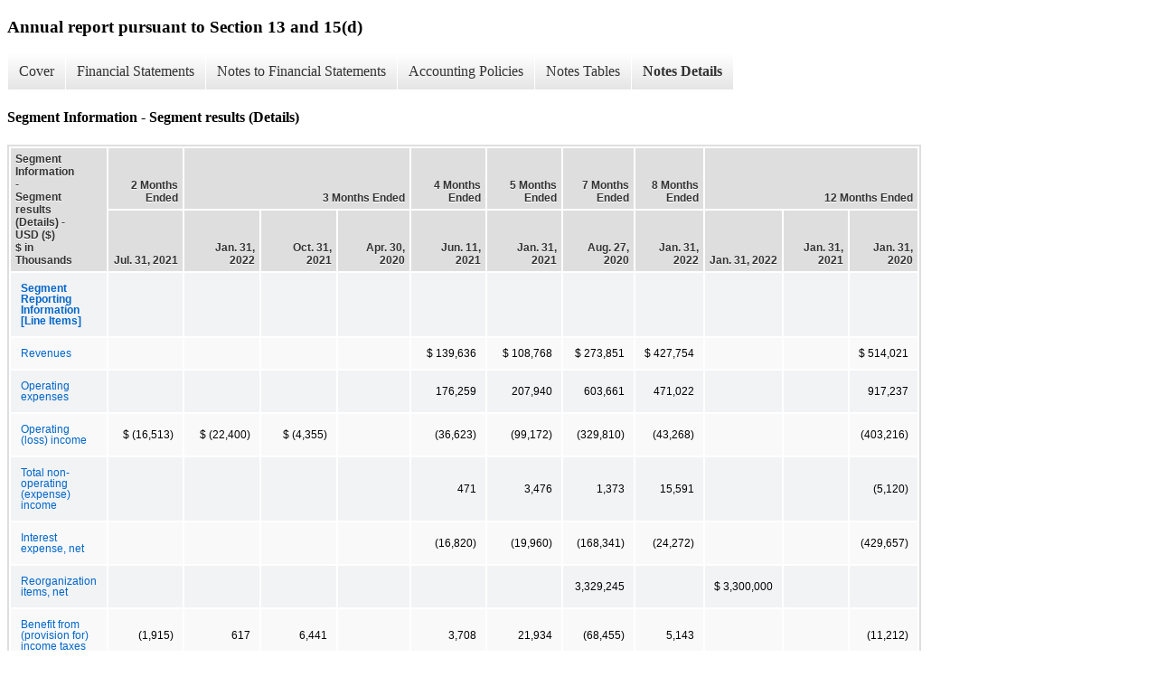

--- FILE ---
content_type: text/html;charset=UTF-8
request_url: https://investor.skillsoft.com/sec-filings/all-sec-filings/xbrl_doc_only/1474
body_size: 7515
content:
<!DOCTYPE html>
<html>
    <head>
        <title>Skillsoft Corporation Annual report pursuant to Section 13 and 15(d)</title>
        <link href="https://ir.stockpr.com/skillsoft/stylesheets/ir.stockpr.css" rel="stylesheet" type="text/css">
        <script src="https://ir.stockpr.com/javascripts/ir.js"></script>
        <link rel="stylesheet" type="text/css" href="https://ir.stockpr.com/stylesheets/xbrl.css">
        <script src="https://d1io3yog0oux5.cloudfront.net/_3fcf1628c805a6dc732d4c6b18bda084/skillsoft/files/theme/js/aside/ir/_js/all.js"></script>
    </head>
    <body>
        <div class="xbrl-content">
            <h3>Annual report pursuant to Section 13 and 15(d)</h3>
            <div id="xbrl-menu-top">
                <div class="navigation">
                    <ul class="xbrl-sf-menu">
                        
                            <li>
                                <a class="menu-item " href="/sec-filings/all-sec-filings/xbrl_doc_only/1358">Cover</a>
                                <ul class="submenu">
                                                                            <li><a href="/sec-filings/all-sec-filings/xbrl_doc_only/1358">Document and Entity Information</a></li>
                                                                    </ul>
                            </li>
                                                    <li>
                                <a class="menu-item " href="/sec-filings/all-sec-filings/xbrl_doc_only/1359">Financial Statements</a>
                                <ul class="submenu">
                                                                            <li><a href="/sec-filings/all-sec-filings/xbrl_doc_only/1359">CONSOLIDATED BALANCE SHEETS</a></li>
                                                                            <li><a href="/sec-filings/all-sec-filings/xbrl_doc_only/1360">CONSOLIDATED BALANCE SHEETS (Parenthetical)</a></li>
                                                                            <li><a href="/sec-filings/all-sec-filings/xbrl_doc_only/1361">CONSOLIDATED STATEMENTS OF OPERATIONS</a></li>
                                                                            <li><a href="/sec-filings/all-sec-filings/xbrl_doc_only/1362">CONSOLIDATED STATEMENTS OF COMPREHENSIVE (LOSS) INCOME</a></li>
                                                                            <li><a href="/sec-filings/all-sec-filings/xbrl_doc_only/1363">CONSOLIDATED STATEMENTS OF SHAREHOLDERS&#039; EQUITY (DEFICIT)</a></li>
                                                                            <li><a href="/sec-filings/all-sec-filings/xbrl_doc_only/1364">CONSOLIDATED STATEMENTS OF CASH FLOWS</a></li>
                                                                    </ul>
                            </li>
                                                    <li>
                                <a class="menu-item " href="/sec-filings/all-sec-filings/xbrl_doc_only/1365">Notes to Financial Statements</a>
                                <ul class="submenu">
                                                                            <li><a href="/sec-filings/all-sec-filings/xbrl_doc_only/1365">Organization and Description of Business</a></li>
                                                                            <li><a href="/sec-filings/all-sec-filings/xbrl_doc_only/1366">Summary of Significant Accounting Policies</a></li>
                                                                            <li><a href="/sec-filings/all-sec-filings/xbrl_doc_only/1367">Chapter 11 Proceedings and Emergence</a></li>
                                                                            <li><a href="/sec-filings/all-sec-filings/xbrl_doc_only/1368">Fresh-Start Reporting</a></li>
                                                                            <li><a href="/sec-filings/all-sec-filings/xbrl_doc_only/1369">Business Combinations</a></li>
                                                                            <li><a href="/sec-filings/all-sec-filings/xbrl_doc_only/1370">Intangible Assets</a></li>
                                                                            <li><a href="/sec-filings/all-sec-filings/xbrl_doc_only/1371">Property and Equipment</a></li>
                                                                            <li><a href="/sec-filings/all-sec-filings/xbrl_doc_only/1372">Taxes</a></li>
                                                                            <li><a href="/sec-filings/all-sec-filings/xbrl_doc_only/1373">Prepaid Expenses and Other Current Assets</a></li>
                                                                            <li><a href="/sec-filings/all-sec-filings/xbrl_doc_only/1374">Other Assets</a></li>
                                                                            <li><a href="/sec-filings/all-sec-filings/xbrl_doc_only/1375">Accrued Expenses</a></li>
                                                                            <li><a href="/sec-filings/all-sec-filings/xbrl_doc_only/1376">Restructuring</a></li>
                                                                            <li><a href="/sec-filings/all-sec-filings/xbrl_doc_only/1377">Employee Benefit Plan</a></li>
                                                                            <li><a href="/sec-filings/all-sec-filings/xbrl_doc_only/1378">Leases, Commitments and Contingencies</a></li>
                                                                            <li><a href="/sec-filings/all-sec-filings/xbrl_doc_only/1379">Long-Term Debt</a></li>
                                                                            <li><a href="/sec-filings/all-sec-filings/xbrl_doc_only/1380">Long-Term Liabilities</a></li>
                                                                            <li><a href="/sec-filings/all-sec-filings/xbrl_doc_only/1381">Shareholders&#039; Equity</a></li>
                                                                            <li><a href="/sec-filings/all-sec-filings/xbrl_doc_only/1382">Warrants</a></li>
                                                                            <li><a href="/sec-filings/all-sec-filings/xbrl_doc_only/1383">Stock-based compensation</a></li>
                                                                            <li><a href="/sec-filings/all-sec-filings/xbrl_doc_only/1384">Revenue</a></li>
                                                                            <li><a href="/sec-filings/all-sec-filings/xbrl_doc_only/1385">Fair Value Measurements</a></li>
                                                                            <li><a href="/sec-filings/all-sec-filings/xbrl_doc_only/1386">Segment Information</a></li>
                                                                            <li><a href="/sec-filings/all-sec-filings/xbrl_doc_only/1387">Net Loss Per Share</a></li>
                                                                            <li><a href="/sec-filings/all-sec-filings/xbrl_doc_only/1388">Related Party Transactions</a></li>
                                                                            <li><a href="/sec-filings/all-sec-filings/xbrl_doc_only/1389">Subsequent Events</a></li>
                                                                            <li><a href="/sec-filings/all-sec-filings/xbrl_doc_only/1390">Quarterly Results of Operations (Unaudited)</a></li>
                                                                    </ul>
                            </li>
                                                    <li>
                                <a class="menu-item " href="/sec-filings/all-sec-filings/xbrl_doc_only/1391">Accounting Policies</a>
                                <ul class="submenu">
                                                                            <li><a href="/sec-filings/all-sec-filings/xbrl_doc_only/1391">Summary of Significant Accounting Policies (Policies)</a></li>
                                                                    </ul>
                            </li>
                                                    <li>
                                <a class="menu-item " href="/sec-filings/all-sec-filings/xbrl_doc_only/1392">Notes Tables</a>
                                <ul class="submenu">
                                                                            <li><a href="/sec-filings/all-sec-filings/xbrl_doc_only/1392">Summary of Significant Accounting Policies (Tables)</a></li>
                                                                            <li><a href="/sec-filings/all-sec-filings/xbrl_doc_only/1393">Fresh-Start Reporting (Tables)</a></li>
                                                                            <li><a href="/sec-filings/all-sec-filings/xbrl_doc_only/1394">Business Combinations (Tables)</a></li>
                                                                            <li><a href="/sec-filings/all-sec-filings/xbrl_doc_only/1395">Intangible Assets (Tables)</a></li>
                                                                            <li><a href="/sec-filings/all-sec-filings/xbrl_doc_only/1396">Property and Equipment (Tables)</a></li>
                                                                            <li><a href="/sec-filings/all-sec-filings/xbrl_doc_only/1397">Taxes (Tables)</a></li>
                                                                            <li><a href="/sec-filings/all-sec-filings/xbrl_doc_only/1398">Prepaid Expenses and Other Current Assets (Tables)</a></li>
                                                                            <li><a href="/sec-filings/all-sec-filings/xbrl_doc_only/1399">Other Assets (Tables)</a></li>
                                                                            <li><a href="/sec-filings/all-sec-filings/xbrl_doc_only/1400">Accrued Expenses (Tables)</a></li>
                                                                            <li><a href="/sec-filings/all-sec-filings/xbrl_doc_only/1401">Leases, Commitments and Contingencies (Tables)</a></li>
                                                                            <li><a href="/sec-filings/all-sec-filings/xbrl_doc_only/1402">Long-Term Debt (Tables)</a></li>
                                                                            <li><a href="/sec-filings/all-sec-filings/xbrl_doc_only/1403">Long-Term Liabilities (Tables)</a></li>
                                                                            <li><a href="/sec-filings/all-sec-filings/xbrl_doc_only/1404">Warrants (Tables)</a></li>
                                                                            <li><a href="/sec-filings/all-sec-filings/xbrl_doc_only/1405">Stock-based compensation (Tables)</a></li>
                                                                            <li><a href="/sec-filings/all-sec-filings/xbrl_doc_only/1406">Revenue (Tables)</a></li>
                                                                            <li><a href="/sec-filings/all-sec-filings/xbrl_doc_only/1407">Fair Value Measurements (Tables)</a></li>
                                                                            <li><a href="/sec-filings/all-sec-filings/xbrl_doc_only/1408">Segment Information (Tables)</a></li>
                                                                            <li><a href="/sec-filings/all-sec-filings/xbrl_doc_only/1409">Net Loss Per Share (Tables)</a></li>
                                                                            <li><a href="/sec-filings/all-sec-filings/xbrl_doc_only/1410">Quarterly Results of Operations (Unaudited) (Tables)</a></li>
                                                                    </ul>
                            </li>
                                                    <li>
                                <a class="menu-item current" href="/sec-filings/all-sec-filings/xbrl_doc_only/1411">Notes Details</a>
                                <ul class="submenu">
                                                                            <li><a href="/sec-filings/all-sec-filings/xbrl_doc_only/1411">Organization and Description of Business (Details)</a></li>
                                                                            <li><a href="/sec-filings/all-sec-filings/xbrl_doc_only/1412">Summary of Significant Accounting Policies - Revenue Recognition (Details)</a></li>
                                                                            <li><a href="/sec-filings/all-sec-filings/xbrl_doc_only/1413">Summary of Significant Accounting Policies - Foreign Currency Translation (Details)</a></li>
                                                                            <li><a href="/sec-filings/all-sec-filings/xbrl_doc_only/1414">Summary of Significant Accounting Policies - Cash, Cash Equivalents and Restricted Stock (Details)</a></li>
                                                                            <li><a href="/sec-filings/all-sec-filings/xbrl_doc_only/1415">Summary of Significant Accounting Policies - Property and Equipment (Details)</a></li>
                                                                            <li><a href="/sec-filings/all-sec-filings/xbrl_doc_only/1416">Summary of Significant Accounting Policies - Content and Software Development Expenses, Capitalized Software Development Costs (Details)</a></li>
                                                                            <li><a href="/sec-filings/all-sec-filings/xbrl_doc_only/1417">Summary of Significant Accounting Policies - Content Partner Royalty Expenses, Financial Instruments (Details)</a></li>
                                                                            <li><a href="/sec-filings/all-sec-filings/xbrl_doc_only/1418">Summary of Significant Accounting Policies - Advertising Costs, Recently Adopted Accounting Guidance (Details)</a></li>
                                                                            <li><a href="/sec-filings/all-sec-filings/xbrl_doc_only/1419">Chapter 11 Proceedings and Emergence (Details)</a></li>
                                                                            <li><a href="/sec-filings/all-sec-filings/xbrl_doc_only/1420">Fresh-Start Reporting (Details)</a></li>
                                                                            <li><a href="/sec-filings/all-sec-filings/xbrl_doc_only/1421">Fresh-Start Reporting - Enterprise value - Predecessor (Details)</a></li>
                                                                            <li><a href="/sec-filings/all-sec-filings/xbrl_doc_only/1422">Fresh-Start Reporting - Enterprise value - Successor (Details)</a></li>
                                                                            <li><a href="/sec-filings/all-sec-filings/xbrl_doc_only/1423">Fresh-Start Reporting - Assets and Liabilities (Details)</a></li>
                                                                            <li><a href="/sec-filings/all-sec-filings/xbrl_doc_only/1424">Fresh-Start Reporting - Sources and uses of cash (Details)</a></li>
                                                                            <li><a href="/sec-filings/all-sec-filings/xbrl_doc_only/1425">Fresh-Start Reporting - Liabilities subject to compromise (Details)</a></li>
                                                                            <li><a href="/sec-filings/all-sec-filings/xbrl_doc_only/1426">Fresh-Start Reporting - Liabilities subject to compromise - Narratives (Details)</a></li>
                                                                            <li><a href="/sec-filings/all-sec-filings/xbrl_doc_only/1427">Fresh-Start Reporting - Cumulative impact of the reorganization adjustments (Details)</a></li>
                                                                            <li><a href="/sec-filings/all-sec-filings/xbrl_doc_only/1428">Fresh-Start Reporting - Fresh-Start Adjustments (Details)</a></li>
                                                                            <li><a href="/sec-filings/all-sec-filings/xbrl_doc_only/1429">Fresh-Start Reporting - Adjustment to intangible assets (Details)</a></li>
                                                                            <li><a href="/sec-filings/all-sec-filings/xbrl_doc_only/1430">Fresh-Start Reporting - Cumulative impact of the fresh-start adjustments (Details)</a></li>
                                                                            <li><a href="/sec-filings/all-sec-filings/xbrl_doc_only/1431">Fresh-Start Reporting - Reorganization Items, Net (Details)</a></li>
                                                                            <li><a href="/sec-filings/all-sec-filings/xbrl_doc_only/1432">Business Combinations - Skillsoft (Details)</a></li>
                                                                            <li><a href="/sec-filings/all-sec-filings/xbrl_doc_only/1433">Business Combinations - GK (Details)</a></li>
                                                                            <li><a href="/sec-filings/all-sec-filings/xbrl_doc_only/1434">Business Combinations - Other Acquisitions and Unaudited Pro Forma Financial Information (Details)</a></li>
                                                                            <li><a href="/sec-filings/all-sec-filings/xbrl_doc_only/1435">Intangible Assets - Intangible assets (Details)</a></li>
                                                                            <li><a href="/sec-filings/all-sec-filings/xbrl_doc_only/1436">Intangible Assets - Amortization expense (Details)</a></li>
                                                                            <li><a href="/sec-filings/all-sec-filings/xbrl_doc_only/1437">Intangible Assets (Details)</a></li>
                                                                            <li><a href="/sec-filings/all-sec-filings/xbrl_doc_only/1438">Intangible Assets - Rollforward of goodwill - (Details)</a></li>
                                                                            <li><a href="/sec-filings/all-sec-filings/xbrl_doc_only/1439">Property and Equipment (Details)</a></li>
                                                                            <li><a href="/sec-filings/all-sec-filings/xbrl_doc_only/1440">Taxes - Summary of Income Tax Benefit (Provision) (Details)</a></li>
                                                                            <li><a href="/sec-filings/all-sec-filings/xbrl_doc_only/1441">Taxes - Summary of Income before Income Tax, Domestic and Foreign (Details)</a></li>
                                                                            <li><a href="/sec-filings/all-sec-filings/xbrl_doc_only/1442">Taxes - Schedule of Effective Income Tax Rate Reconciliation (Details)</a></li>
                                                                            <li><a href="/sec-filings/all-sec-filings/xbrl_doc_only/1443">Taxes - Schedule of Deferred Tax Assets and Liabilities (Details)</a></li>
                                                                            <li><a href="/sec-filings/all-sec-filings/xbrl_doc_only/1444">Taxes - Schedule of Unrecognized Tax Benefits (Details)</a></li>
                                                                            <li><a href="/sec-filings/all-sec-filings/xbrl_doc_only/1445">Prepaid Expenses and Other Current Assets (Details)</a></li>
                                                                            <li><a href="/sec-filings/all-sec-filings/xbrl_doc_only/1446">Other Assets (Details)</a></li>
                                                                            <li><a href="/sec-filings/all-sec-filings/xbrl_doc_only/1447">Accrued Expenses (Details)</a></li>
                                                                            <li><a href="/sec-filings/all-sec-filings/xbrl_doc_only/1448">Restructuring - Restructuring charges (Details)</a></li>
                                                                            <li><a href="/sec-filings/all-sec-filings/xbrl_doc_only/1449">Employee Benefit Plan (Details)</a></li>
                                                                            <li><a href="/sec-filings/all-sec-filings/xbrl_doc_only/1450">Leases, Commitments and Contingencies (Details)</a></li>
                                                                            <li><a href="/sec-filings/all-sec-filings/xbrl_doc_only/1451">Leases, Commitments and Contingencies - Additional Information (Details)</a></li>
                                                                            <li><a href="/sec-filings/all-sec-filings/xbrl_doc_only/1452">Long-Term Debt - Debt (Details)</a></li>
                                                                            <li><a href="/sec-filings/all-sec-filings/xbrl_doc_only/1453">Long-Term Debt - Exit credit Facility (Details)</a></li>
                                                                            <li><a href="/sec-filings/all-sec-filings/xbrl_doc_only/1454">Long-Term Debt - Term loan (Details)</a></li>
                                                                            <li><a href="/sec-filings/all-sec-filings/xbrl_doc_only/1455">Long-Term Debt - Minimum principal payments (Details)</a></li>
                                                                            <li><a href="/sec-filings/all-sec-filings/xbrl_doc_only/1456">Long-Term Debt - Accounts Receivable Facility (Details)</a></li>
                                                                            <li><a href="/sec-filings/all-sec-filings/xbrl_doc_only/1457">Long-Term Liabilities (Details)</a></li>
                                                                            <li><a href="/sec-filings/all-sec-filings/xbrl_doc_only/1458">Shareholders&#039; Equity (Details)</a></li>
                                                                            <li><a href="/sec-filings/all-sec-filings/xbrl_doc_only/1459">Warrants - Classified warrants (Details)</a></li>
                                                                            <li><a href="/sec-filings/all-sec-filings/xbrl_doc_only/1460">Warrants (Details)</a></li>
                                                                            <li><a href="/sec-filings/all-sec-filings/xbrl_doc_only/1461">Stock-based compensation - Equity incentive plans (Details)</a></li>
                                                                            <li><a href="/sec-filings/all-sec-filings/xbrl_doc_only/1462">Stock-based compensation - Stock options (Details)</a></li>
                                                                            <li><a href="/sec-filings/all-sec-filings/xbrl_doc_only/1463">Stock-based compensation - Stock option activity (Details)</a></li>
                                                                            <li><a href="/sec-filings/all-sec-filings/xbrl_doc_only/1464">Stock-based compensation - Assumptions for grant date fair value of the stock options (Details)</a></li>
                                                                            <li><a href="/sec-filings/all-sec-filings/xbrl_doc_only/1465">Stock-based compensation - Restricted stock units and performance-based restricted stock units (Details)</a></li>
                                                                            <li><a href="/sec-filings/all-sec-filings/xbrl_doc_only/1466">Stock-based compensation - Stock-based compensation expense (Details)</a></li>
                                                                            <li><a href="/sec-filings/all-sec-filings/xbrl_doc_only/1467">Revenue - Disaggregated revenue and geography information (Details)</a></li>
                                                                            <li><a href="/sec-filings/all-sec-filings/xbrl_doc_only/1468">Revenue - Deferred revenue (Details)</a></li>
                                                                            <li><a href="/sec-filings/all-sec-filings/xbrl_doc_only/1469">Revenue - Deferred contract acquisition cost (Details)</a></li>
                                                                            <li><a href="/sec-filings/all-sec-filings/xbrl_doc_only/1470">Fair Value Measurements - Assets and liabilities that are measured at fair value on a recurring basis (Details)</a></li>
                                                                            <li><a href="/sec-filings/all-sec-filings/xbrl_doc_only/1471">Fair Value Measurements - Reconciliation of Level 3 instruments (Details)</a></li>
                                                                            <li><a href="/sec-filings/all-sec-filings/xbrl_doc_only/1472">Fair Value Measurements - Successor Company Warrants (Details)</a></li>
                                                                            <li><a href="/sec-filings/all-sec-filings/xbrl_doc_only/1473">Fair Value Measurements - Additional information (Details)</a></li>
                                                                            <li><a href="/sec-filings/all-sec-filings/xbrl_doc_only/1474">Segment Information - Segment results (Details)</a></li>
                                                                            <li><a href="/sec-filings/all-sec-filings/xbrl_doc_only/1475">Segment Information - Segment assets (Details)</a></li>
                                                                            <li><a href="/sec-filings/all-sec-filings/xbrl_doc_only/1476">Segment Information - Long-lived tangible assets by geographic region (Details)</a></li>
                                                                            <li><a href="/sec-filings/all-sec-filings/xbrl_doc_only/1477">Segment Information - Additional Information (Details)</a></li>
                                                                            <li><a href="/sec-filings/all-sec-filings/xbrl_doc_only/1478">Net Loss Per Share (Details)</a></li>
                                                                            <li><a href="/sec-filings/all-sec-filings/xbrl_doc_only/1479">Net Loss Per Share - Anti-dilutive (Details)</a></li>
                                                                            <li><a href="/sec-filings/all-sec-filings/xbrl_doc_only/1480">Related Party Transactions (Details)</a></li>
                                                                            <li><a href="/sec-filings/all-sec-filings/xbrl_doc_only/1481">Subsequent Events (Details)</a></li>
                                                                            <li><a href="/sec-filings/all-sec-filings/xbrl_doc_only/1482">Quarterly Results of Operations (Unaudited) (Details)</a></li>
                                                                    </ul>
                            </li>
                                            </ul>
                </div>
            </div>
            <div class="spr-xbrl-document">
                <h4>Segment Information - Segment results (Details)</h4>
                


<title></title>




<span style="display: none;">v3.22.1</span><table class="report" border="0" cellspacing="2" id="idm139939826488584">
<tr>
<th class="tl" colspan="1" rowspan="2"><div style="width: 200px;"><strong>Segment Information - Segment results (Details) - USD ($)<br> $ in Thousands</strong></div></th>
<th class="th" colspan="1">2 Months Ended</th>
<th class="th" colspan="3">3 Months Ended</th>
<th class="th" colspan="1">4 Months Ended</th>
<th class="th" colspan="1">5 Months Ended</th>
<th class="th" colspan="1">7 Months Ended</th>
<th class="th" colspan="1">8 Months Ended</th>
<th class="th" colspan="3">12 Months Ended</th>
</tr>
<tr>
<th class="th"><div>Jul. 31, 2021</div></th>
<th class="th"><div>Jan. 31, 2022</div></th>
<th class="th"><div>Oct. 31, 2021</div></th>
<th class="th"><div>Apr. 30, 2020</div></th>
<th class="th"><div>Jun. 11, 2021</div></th>
<th class="th"><div>Jan. 31, 2021</div></th>
<th class="th"><div>Aug. 27, 2020</div></th>
<th class="th"><div>Jan. 31, 2022</div></th>
<th class="th"><div>Jan. 31, 2022</div></th>
<th class="th"><div>Jan. 31, 2021</div></th>
<th class="th"><div>Jan. 31, 2020</div></th>
</tr>
<tr class="re">
<td class="pl " style="border-bottom: 0px;" valign="top"><a class="a" href="javascript:void(0);" onclick="top.Show.showAR( this, 'defref_us-gaap_SegmentReportingInformationLineItems', window );"><strong>Segment Reporting Information [Line Items]</strong></a></td>
<td class="text"> <span></span>
</td>
<td class="text"> <span></span>
</td>
<td class="text"> <span></span>
</td>
<td class="text"> <span></span>
</td>
<td class="text"> <span></span>
</td>
<td class="text"> <span></span>
</td>
<td class="text"> <span></span>
</td>
<td class="text"> <span></span>
</td>
<td class="text"> <span></span>
</td>
<td class="text"> <span></span>
</td>
<td class="text"> <span></span>
</td>
</tr>
<tr class="ro">
<td class="pl custom" style="border-bottom: 0px;" valign="top"><a class="a" href="javascript:void(0);" onclick="top.Show.showAR( this, 'defref_us-gaap_Revenues', window );">Revenues</a></td>
<td class="text"> <span></span>
</td>
<td class="text"> <span></span>
</td>
<td class="text"> <span></span>
</td>
<td class="text"> <span></span>
</td>
<td class="nump">$ 139,636<span></span>
</td>
<td class="nump">$ 108,768<span></span>
</td>
<td class="nump">$ 273,851<span></span>
</td>
<td class="nump">$ 427,754<span></span>
</td>
<td class="text"> <span></span>
</td>
<td class="text"> <span></span>
</td>
<td class="nump">$ 514,021<span></span>
</td>
</tr>
<tr class="re">
<td class="pl custom" style="border-bottom: 0px;" valign="top"><a class="a" href="javascript:void(0);" onclick="top.Show.showAR( this, 'defref_us-gaap_OperatingExpenses', window );">Operating expenses</a></td>
<td class="text"> <span></span>
</td>
<td class="text"> <span></span>
</td>
<td class="text"> <span></span>
</td>
<td class="text"> <span></span>
</td>
<td class="nump">176,259<span></span>
</td>
<td class="nump">207,940<span></span>
</td>
<td class="nump">603,661<span></span>
</td>
<td class="nump">471,022<span></span>
</td>
<td class="text"> <span></span>
</td>
<td class="text"> <span></span>
</td>
<td class="nump">917,237<span></span>
</td>
</tr>
<tr class="ro">
<td class="pl custom" style="border-bottom: 0px;" valign="top"><a class="a" href="javascript:void(0);" onclick="top.Show.showAR( this, 'defref_us-gaap_OperatingIncomeLoss', window );">Operating (loss) income</a></td>
<td class="num">$ (16,513)<span></span>
</td>
<td class="num">$ (22,400)<span></span>
</td>
<td class="num">$ (4,355)<span></span>
</td>
<td class="text"> <span></span>
</td>
<td class="num">(36,623)<span></span>
</td>
<td class="num">(99,172)<span></span>
</td>
<td class="num">(329,810)<span></span>
</td>
<td class="num">(43,268)<span></span>
</td>
<td class="text"> <span></span>
</td>
<td class="text"> <span></span>
</td>
<td class="num">(403,216)<span></span>
</td>
</tr>
<tr class="re">
<td class="pl custom" style="border-bottom: 0px;" valign="top"><a class="a" href="javascript:void(0);" onclick="top.Show.showAR( this, 'defref_us-gaap_NonoperatingIncomeExpense', window );">Total non-operating (expense) income</a></td>
<td class="text"> <span></span>
</td>
<td class="text"> <span></span>
</td>
<td class="text"> <span></span>
</td>
<td class="text"> <span></span>
</td>
<td class="nump">471<span></span>
</td>
<td class="nump">3,476<span></span>
</td>
<td class="nump">1,373<span></span>
</td>
<td class="nump">15,591<span></span>
</td>
<td class="text"> <span></span>
</td>
<td class="text"> <span></span>
</td>
<td class="num">(5,120)<span></span>
</td>
</tr>
<tr class="ro">
<td class="pl custom" style="border-bottom: 0px;" valign="top"><a class="a" href="javascript:void(0);" onclick="top.Show.showAR( this, 'defref_us-gaap_InterestIncomeExpenseNonoperatingNet', window );">Interest expense, net</a></td>
<td class="text"> <span></span>
</td>
<td class="text"> <span></span>
</td>
<td class="text"> <span></span>
</td>
<td class="text"> <span></span>
</td>
<td class="num">(16,820)<span></span>
</td>
<td class="num">(19,960)<span></span>
</td>
<td class="num">(168,341)<span></span>
</td>
<td class="num">(24,272)<span></span>
</td>
<td class="text"> <span></span>
</td>
<td class="text"> <span></span>
</td>
<td class="num">(429,657)<span></span>
</td>
</tr>
<tr class="re">
<td class="pl custom" style="border-bottom: 0px;" valign="top"><a class="a" href="javascript:void(0);" onclick="top.Show.showAR( this, 'defref_us-gaap_ReorganizationItems', window );">Reorganization items, net</a></td>
<td class="text"> <span></span>
</td>
<td class="text"> <span></span>
</td>
<td class="text"> <span></span>
</td>
<td class="text"> <span></span>
</td>
<td class="text"> <span></span>
</td>
<td class="text"> <span></span>
</td>
<td class="nump">3,329,245<span></span>
</td>
<td class="text"> <span></span>
</td>
<td class="nump">$ 3,300,000<span></span>
</td>
<td class="text"> <span></span>
</td>
<td class="text"> <span></span>
</td>
</tr>
<tr class="ro">
<td class="pl custom" style="border-bottom: 0px;" valign="top"><a class="a" href="javascript:void(0);" onclick="top.Show.showAR( this, 'defref_us-gaap_IncomeTaxExpenseBenefit', window );">Benefit from (provision for) income taxes</a></td>
<td class="num">(1,915)<span></span>
</td>
<td class="nump">617<span></span>
</td>
<td class="nump">6,441<span></span>
</td>
<td class="text"> <span></span>
</td>
<td class="nump">3,708<span></span>
</td>
<td class="nump">21,934<span></span>
</td>
<td class="num">(68,455)<span></span>
</td>
<td class="nump">5,143<span></span>
</td>
<td class="text"> <span></span>
</td>
<td class="text"> <span></span>
</td>
<td class="num">(11,212)<span></span>
</td>
</tr>
<tr class="re">
<td class="pl custom" style="border-bottom: 0px;" valign="top"><a class="a" href="javascript:void(0);" onclick="top.Show.showAR( this, 'defref_us-gaap_NetIncomeLoss', window );">Net (loss) income</a></td>
<td class="num">$ (11,854)<span></span>
</td>
<td class="nump">$ 7,903<span></span>
</td>
<td class="num">$ (42,855)<span></span>
</td>
<td class="text"> <span></span>
</td>
<td class="num">(49,264)<span></span>
</td>
<td class="num">(93,722)<span></span>
</td>
<td class="nump">2,764,012<span></span>
</td>
<td class="num">(46,806)<span></span>
</td>
<td class="text"> <span></span>
</td>
<td class="text"> <span></span>
</td>
<td class="num">(849,205)<span></span>
</td>
</tr>
<tr class="ro">
<td class="pl custom" style="border-bottom: 0px;" valign="top"><a class="a" href="javascript:void(0);" onclick="top.Show.showAR( this, 'defref_us-gaap_Depreciation', window );">Depreciation expense</a></td>
<td class="text"> <span></span>
</td>
<td class="text"> <span></span>
</td>
<td class="text"> <span></span>
</td>
<td class="text"> <span></span>
</td>
<td class="nump">$ 3,572<span></span>
</td>
<td class="nump">$ 3,604<span></span>
</td>
<td class="nump">$ 5,864<span></span>
</td>
<td class="nump">$ 6,556<span></span>
</td>
<td class="text"> <span></span>
</td>
<td class="text"> <span></span>
</td>
<td class="nump">$ 9,716<span></span>
</td>
</tr>
<tr class="re">
<td class="pl custom" style="border-bottom: 0px;" valign="top"><a class="a" href="javascript:void(0);" onclick="top.Show.showAR( this, 'defref_us-gaap_FinancialDesignationPredecessorAndSuccessorFixedList', window );">Financial Designation, Predecessor and Successor [Fixed List]</a></td>
<td class="text"> <span></span>
</td>
<td class="text"> <span></span>
</td>
<td class="text"> <span></span>
</td>
<td class="text">Predecessor<span></span>
</td>
<td class="text">Predecessor<span></span>
</td>
<td class="text">Predecessor<span></span>
</td>
<td class="text">Predecessor<span></span>
</td>
<td class="text">Successor<span></span>
</td>
<td class="text">Successor<span></span>
</td>
<td class="text">Predecessor<span></span>
</td>
<td class="text">Predecessor<span></span>
</td>
</tr>
<tr class="rh">
<td class="pl " style="border-bottom: 0px;" valign="top"><a class="a" href="javascript:void(0);" onclick="top.Show.showAR( this, 'defref_us-gaap_StatementBusinessSegmentsAxis=skil_SkillsoftSegmentMember', window );">Skillsoft</a></td>
<td class="text"> <span></span>
</td>
<td class="text"> <span></span>
</td>
<td class="text"> <span></span>
</td>
<td class="text"> <span></span>
</td>
<td class="text"> <span></span>
</td>
<td class="text"> <span></span>
</td>
<td class="text"> <span></span>
</td>
<td class="text"> <span></span>
</td>
<td class="text"> <span></span>
</td>
<td class="text"> <span></span>
</td>
<td class="text"> <span></span>
</td>
</tr>
<tr class="re">
<td class="pl " style="border-bottom: 0px;" valign="top"><a class="a" href="javascript:void(0);" onclick="top.Show.showAR( this, 'defref_us-gaap_SegmentReportingInformationLineItems', window );"><strong>Segment Reporting Information [Line Items]</strong></a></td>
<td class="text"> <span></span>
</td>
<td class="text"> <span></span>
</td>
<td class="text"> <span></span>
</td>
<td class="text"> <span></span>
</td>
<td class="text"> <span></span>
</td>
<td class="text"> <span></span>
</td>
<td class="text"> <span></span>
</td>
<td class="text"> <span></span>
</td>
<td class="text"> <span></span>
</td>
<td class="text"> <span></span>
</td>
<td class="text"> <span></span>
</td>
</tr>
<tr class="ro">
<td class="pl custom" style="border-bottom: 0px;" valign="top"><a class="a" href="javascript:void(0);" onclick="top.Show.showAR( this, 'defref_us-gaap_Revenues', window );">Revenues</a></td>
<td class="text"> <span></span>
</td>
<td class="text"> <span></span>
</td>
<td class="text"> <span></span>
</td>
<td class="text"> <span></span>
</td>
<td class="nump">$ 101,434<span></span>
</td>
<td class="nump">$ 72,425<span></span>
</td>
<td class="nump">$ 196,238<span></span>
</td>
<td class="nump">$ 215,473<span></span>
</td>
<td class="text"> <span></span>
</td>
<td class="text"> <span></span>
</td>
<td class="nump">$ 362,503<span></span>
</td>
</tr>
<tr class="re">
<td class="pl custom" style="border-bottom: 0px;" valign="top"><a class="a" href="javascript:void(0);" onclick="top.Show.showAR( this, 'defref_us-gaap_OperatingExpenses', window );">Operating expenses</a></td>
<td class="text"> <span></span>
</td>
<td class="text"> <span></span>
</td>
<td class="text"> <span></span>
</td>
<td class="text"> <span></span>
</td>
<td class="nump">137,882<span></span>
</td>
<td class="nump">158,671<span></span>
</td>
<td class="nump">398,178<span></span>
</td>
<td class="nump">253,286<span></span>
</td>
<td class="text"> <span></span>
</td>
<td class="text"> <span></span>
</td>
<td class="nump">637,658<span></span>
</td>
</tr>
<tr class="ro">
<td class="pl custom" style="border-bottom: 0px;" valign="top"><a class="a" href="javascript:void(0);" onclick="top.Show.showAR( this, 'defref_us-gaap_OperatingIncomeLoss', window );">Operating (loss) income</a></td>
<td class="text"> <span></span>
</td>
<td class="text"> <span></span>
</td>
<td class="text"> <span></span>
</td>
<td class="text"> <span></span>
</td>
<td class="num">(36,448)<span></span>
</td>
<td class="num">(86,246)<span></span>
</td>
<td class="num">(201,940)<span></span>
</td>
<td class="num">(37,813)<span></span>
</td>
<td class="text"> <span></span>
</td>
<td class="text"> <span></span>
</td>
<td class="num">(275,155)<span></span>
</td>
</tr>
<tr class="re">
<td class="pl custom" style="border-bottom: 0px;" valign="top"><a class="a" href="javascript:void(0);" onclick="top.Show.showAR( this, 'defref_us-gaap_Depreciation', window );">Depreciation expense</a></td>
<td class="text"> <span></span>
</td>
<td class="text"> <span></span>
</td>
<td class="text"> <span></span>
</td>
<td class="text"> <span></span>
</td>
<td class="nump">1,800<span></span>
</td>
<td class="nump">2,000<span></span>
</td>
<td class="nump">2,700<span></span>
</td>
<td class="nump">1,800<span></span>
</td>
<td class="text"> <span></span>
</td>
<td class="text"> <span></span>
</td>
<td class="nump">5,000<span></span>
</td>
</tr>
<tr class="rh">
<td class="pl " style="border-bottom: 0px;" valign="top"><a class="a" href="javascript:void(0);" onclick="top.Show.showAR( this, 'defref_us-gaap_StatementBusinessSegmentsAxis=skil_SumtotalSegmentMember', window );">SumTotal</a></td>
<td class="text"> <span></span>
</td>
<td class="text"> <span></span>
</td>
<td class="text"> <span></span>
</td>
<td class="text"> <span></span>
</td>
<td class="text"> <span></span>
</td>
<td class="text"> <span></span>
</td>
<td class="text"> <span></span>
</td>
<td class="text"> <span></span>
</td>
<td class="text"> <span></span>
</td>
<td class="text"> <span></span>
</td>
<td class="text"> <span></span>
</td>
</tr>
<tr class="re">
<td class="pl " style="border-bottom: 0px;" valign="top"><a class="a" href="javascript:void(0);" onclick="top.Show.showAR( this, 'defref_us-gaap_SegmentReportingInformationLineItems', window );"><strong>Segment Reporting Information [Line Items]</strong></a></td>
<td class="text"> <span></span>
</td>
<td class="text"> <span></span>
</td>
<td class="text"> <span></span>
</td>
<td class="text"> <span></span>
</td>
<td class="text"> <span></span>
</td>
<td class="text"> <span></span>
</td>
<td class="text"> <span></span>
</td>
<td class="text"> <span></span>
</td>
<td class="text"> <span></span>
</td>
<td class="text"> <span></span>
</td>
<td class="text"> <span></span>
</td>
</tr>
<tr class="ro">
<td class="pl custom" style="border-bottom: 0px;" valign="top"><a class="a" href="javascript:void(0);" onclick="top.Show.showAR( this, 'defref_us-gaap_Revenues', window );">Revenues</a></td>
<td class="text"> <span></span>
</td>
<td class="text"> <span></span>
</td>
<td class="text"> <span></span>
</td>
<td class="text"> <span></span>
</td>
<td class="nump">38,202<span></span>
</td>
<td class="nump">36,343<span></span>
</td>
<td class="nump">77,613<span></span>
</td>
<td class="nump">79,695<span></span>
</td>
<td class="text"> <span></span>
</td>
<td class="text"> <span></span>
</td>
<td class="nump">151,518<span></span>
</td>
</tr>
<tr class="re">
<td class="pl custom" style="border-bottom: 0px;" valign="top"><a class="a" href="javascript:void(0);" onclick="top.Show.showAR( this, 'defref_us-gaap_OperatingExpenses', window );">Operating expenses</a></td>
<td class="text"> <span></span>
</td>
<td class="text"> <span></span>
</td>
<td class="text"> <span></span>
</td>
<td class="text"> <span></span>
</td>
<td class="nump">38,377<span></span>
</td>
<td class="nump">49,269<span></span>
</td>
<td class="nump">205,483<span></span>
</td>
<td class="nump">68,364<span></span>
</td>
<td class="text"> <span></span>
</td>
<td class="text"> <span></span>
</td>
<td class="nump">279,579<span></span>
</td>
</tr>
<tr class="ro">
<td class="pl custom" style="border-bottom: 0px;" valign="top"><a class="a" href="javascript:void(0);" onclick="top.Show.showAR( this, 'defref_us-gaap_OperatingIncomeLoss', window );">Operating (loss) income</a></td>
<td class="text"> <span></span>
</td>
<td class="text"> <span></span>
</td>
<td class="text"> <span></span>
</td>
<td class="text"> <span></span>
</td>
<td class="num">(175)<span></span>
</td>
<td class="num">(12,926)<span></span>
</td>
<td class="num">(127,870)<span></span>
</td>
<td class="nump">11,331<span></span>
</td>
<td class="text"> <span></span>
</td>
<td class="text"> <span></span>
</td>
<td class="num">(128,061)<span></span>
</td>
</tr>
<tr class="re">
<td class="pl custom" style="border-bottom: 0px;" valign="top"><a class="a" href="javascript:void(0);" onclick="top.Show.showAR( this, 'defref_us-gaap_Depreciation', window );">Depreciation expense</a></td>
<td class="text"> <span></span>
</td>
<td class="text"> <span></span>
</td>
<td class="text"> <span></span>
</td>
<td class="text"> <span></span>
</td>
<td class="nump">$ 1,800<span></span>
</td>
<td class="nump">$ 1,600<span></span>
</td>
<td class="nump">$ 3,100<span></span>
</td>
<td class="nump">2,800<span></span>
</td>
<td class="text"> <span></span>
</td>
<td class="text"> <span></span>
</td>
<td class="nump">$ 4,700<span></span>
</td>
</tr>
<tr class="rh">
<td class="pl " style="border-bottom: 0px;" valign="top"><a class="a" href="javascript:void(0);" onclick="top.Show.showAR( this, 'defref_us-gaap_StatementBusinessSegmentsAxis=skil_SumtotalSegmentMember', window );">SumTotal | Cross Sales of SumTotal and Skillsoft Products</a></td>
<td class="text"> <span></span>
</td>
<td class="text"> <span></span>
</td>
<td class="text"> <span></span>
</td>
<td class="text"> <span></span>
</td>
<td class="text"> <span></span>
</td>
<td class="text"> <span></span>
</td>
<td class="text"> <span></span>
</td>
<td class="text"> <span></span>
</td>
<td class="text"> <span></span>
</td>
<td class="text"> <span></span>
</td>
<td class="text"> <span></span>
</td>
</tr>
<tr class="re">
<td class="pl " style="border-bottom: 0px;" valign="top"><a class="a" href="javascript:void(0);" onclick="top.Show.showAR( this, 'defref_us-gaap_SegmentReportingInformationLineItems', window );"><strong>Segment Reporting Information [Line Items]</strong></a></td>
<td class="text"> <span></span>
</td>
<td class="text"> <span></span>
</td>
<td class="text"> <span></span>
</td>
<td class="text"> <span></span>
</td>
<td class="text"> <span></span>
</td>
<td class="text"> <span></span>
</td>
<td class="text"> <span></span>
</td>
<td class="text"> <span></span>
</td>
<td class="text"> <span></span>
</td>
<td class="text"> <span></span>
</td>
<td class="text"> <span></span>
</td>
</tr>
<tr class="ro">
<td class="pl custom" style="border-bottom: 0px;" valign="top"><a class="a" href="javascript:void(0);" onclick="top.Show.showAR( this, 'defref_us-gaap_Revenues', window );">Revenues</a></td>
<td class="text"> <span></span>
</td>
<td class="text"> <span></span>
</td>
<td class="text"> <span></span>
</td>
<td class="text"> <span></span>
</td>
<td class="text"> <span></span>
</td>
<td class="text"> <span></span>
</td>
<td class="text"> <span></span>
</td>
<td class="nump">5,000<span></span>
</td>
<td class="text"> <span></span>
</td>
<td class="text"> <span></span>
</td>
<td class="text"> <span></span>
</td>
</tr>
<tr class="rh">
<td class="pl " style="border-bottom: 0px;" valign="top"><a class="a" href="javascript:void(0);" onclick="top.Show.showAR( this, 'defref_us-gaap_StatementBusinessSegmentsAxis=skil_GlobalKnowledgeSegmentMember', window );">Global Knowledge Segment</a></td>
<td class="text"> <span></span>
</td>
<td class="text"> <span></span>
</td>
<td class="text"> <span></span>
</td>
<td class="text"> <span></span>
</td>
<td class="text"> <span></span>
</td>
<td class="text"> <span></span>
</td>
<td class="text"> <span></span>
</td>
<td class="text"> <span></span>
</td>
<td class="text"> <span></span>
</td>
<td class="text"> <span></span>
</td>
<td class="text"> <span></span>
</td>
</tr>
<tr class="ro">
<td class="pl " style="border-bottom: 0px;" valign="top"><a class="a" href="javascript:void(0);" onclick="top.Show.showAR( this, 'defref_us-gaap_SegmentReportingInformationLineItems', window );"><strong>Segment Reporting Information [Line Items]</strong></a></td>
<td class="text"> <span></span>
</td>
<td class="text"> <span></span>
</td>
<td class="text"> <span></span>
</td>
<td class="text"> <span></span>
</td>
<td class="text"> <span></span>
</td>
<td class="text"> <span></span>
</td>
<td class="text"> <span></span>
</td>
<td class="text"> <span></span>
</td>
<td class="text"> <span></span>
</td>
<td class="text"> <span></span>
</td>
<td class="text"> <span></span>
</td>
</tr>
<tr class="re">
<td class="pl custom" style="border-bottom: 0px;" valign="top"><a class="a" href="javascript:void(0);" onclick="top.Show.showAR( this, 'defref_us-gaap_Revenues', window );">Revenues</a></td>
<td class="text"> <span></span>
</td>
<td class="text"> <span></span>
</td>
<td class="text"> <span></span>
</td>
<td class="text"> <span></span>
</td>
<td class="text"> <span></span>
</td>
<td class="text"> <span></span>
</td>
<td class="text"> <span></span>
</td>
<td class="nump">132,586<span></span>
</td>
<td class="text"> <span></span>
</td>
<td class="text"> <span></span>
</td>
<td class="text"> <span></span>
</td>
</tr>
<tr class="ro">
<td class="pl custom" style="border-bottom: 0px;" valign="top"><a class="a" href="javascript:void(0);" onclick="top.Show.showAR( this, 'defref_us-gaap_OperatingExpenses', window );">Operating expenses</a></td>
<td class="text"> <span></span>
</td>
<td class="text"> <span></span>
</td>
<td class="text"> <span></span>
</td>
<td class="text"> <span></span>
</td>
<td class="text"> <span></span>
</td>
<td class="text"> <span></span>
</td>
<td class="text"> <span></span>
</td>
<td class="nump">149,372<span></span>
</td>
<td class="text"> <span></span>
</td>
<td class="text"> <span></span>
</td>
<td class="text"> <span></span>
</td>
</tr>
<tr class="re">
<td class="pl custom" style="border-bottom: 0px;" valign="top"><a class="a" href="javascript:void(0);" onclick="top.Show.showAR( this, 'defref_us-gaap_OperatingIncomeLoss', window );">Operating (loss) income</a></td>
<td class="text"> <span></span>
</td>
<td class="text"> <span></span>
</td>
<td class="text"> <span></span>
</td>
<td class="text"> <span></span>
</td>
<td class="text"> <span></span>
</td>
<td class="text"> <span></span>
</td>
<td class="text"> <span></span>
</td>
<td class="num">(16,786)<span></span>
</td>
<td class="text"> <span></span>
</td>
<td class="text"> <span></span>
</td>
<td class="text"> <span></span>
</td>
</tr>
<tr class="ro">
<td class="pl custom" style="border-bottom: 0px;" valign="top"><a class="a" href="javascript:void(0);" onclick="top.Show.showAR( this, 'defref_us-gaap_Depreciation', window );">Depreciation expense</a></td>
<td class="text"> <span></span>
</td>
<td class="text"> <span></span>
</td>
<td class="text"> <span></span>
</td>
<td class="text"> <span></span>
</td>
<td class="text"> <span></span>
</td>
<td class="text"> <span></span>
</td>
<td class="text"> <span></span>
</td>
<td class="nump">$ 2,000<span></span>
</td>
<td class="text"> <span></span>
</td>
<td class="text"> <span></span>
</td>
<td class="text"> <span></span>
</td>
</tr>
</table>
<div style="display: none;">
<table border="0" cellpadding="0" cellspacing="0" class="authRefData" style="display: none;" id="defref_us-gaap_Depreciation">
<tr><td class="hide"><a style="color: white;" href="javascript:void(0);" onclick="top.Show.hideAR();">X</a></td></tr>
<tr><td><div class="body" style="padding: 2px;">
<a href="javascript:void(0);" onclick="top.Show.toggleNext( this );">- Definition</a><div><p>The amount of expense recognized in the current period that reflects the allocation of the cost of tangible assets over the assets' useful lives. Includes production and non-production related depreciation.</p></div>
<a href="javascript:void(0);" onclick="top.Show.toggleNext( this );">+ References</a><div style="display: none;"><p>Reference 1: http://fasb.org/us-gaap/role/ref/legacyRef<br> -Publisher FASB<br> -Name Accounting Standards Codification<br> -Topic 360<br> -SubTopic 10<br> -Section 50<br> -Paragraph 1<br> -Subparagraph (a)<br> -URI http://asc.fasb.org/extlink&amp;oid=6391035&amp;loc=d3e2868-110229<br><br>Reference 2: http://fasb.org/us-gaap/role/ref/legacyRef<br> -Publisher FASB<br> -Name Accounting Standards Codification<br> -Topic 230<br> -SubTopic 10<br> -Section 45<br> -Paragraph 28<br> -Subparagraph (b)<br> -URI http://asc.fasb.org/extlink&amp;oid=123570139&amp;loc=d3e3602-108585<br></p></div>
<a href="javascript:void(0);" onclick="top.Show.toggleNext( this );">+ Details</a><div style="display: none;"><table border="0" cellpadding="0" cellspacing="0">
<tr>
<td><strong> Name:</strong></td>
<td style="white-space:nowrap;">us-gaap_Depreciation</td>
</tr>
<tr>
<td style="padding-right: 4px;white-space:nowrap;"><strong> Namespace Prefix:</strong></td>
<td>us-gaap_</td>
</tr>
<tr>
<td><strong> Data Type:</strong></td>
<td>xbrli:monetaryItemType</td>
</tr>
<tr>
<td><strong> Balance Type:</strong></td>
<td>debit</td>
</tr>
<tr>
<td><strong> Period Type:</strong></td>
<td>duration</td>
</tr>
</table></div>
</div></td></tr>
</table>
<table border="0" cellpadding="0" cellspacing="0" class="authRefData" style="display: none;" id="defref_us-gaap_FinancialDesignationPredecessorAndSuccessorFixedList">
<tr><td class="hide"><a style="color: white;" href="javascript:void(0);" onclick="top.Show.hideAR();">X</a></td></tr>
<tr><td><div class="body" style="padding: 2px;">
<a href="javascript:void(0);" onclick="top.Show.toggleNext( this );">- Definition</a><div><p>Indicates designation of financial information when substantially all business or separately identifiable line of business transfers from one entity to another entity. Acceptable values are "Predecessor" and "Successor".</p></div>
<a href="javascript:void(0);" onclick="top.Show.toggleNext( this );">+ References</a><div style="display: none;"><p>Reference 1: http://www.xbrl.org/2003/role/disclosureRef<br> -Publisher FASB<br> -Name Accounting Standards Codification<br> -Topic 852<br> -SubTopic 10<br> -Section 45<br> -Paragraph 27<br> -URI http://asc.fasb.org/extlink&amp;oid=124437977&amp;loc=SL2890601-112764<br></p></div>
<a href="javascript:void(0);" onclick="top.Show.toggleNext( this );">+ Details</a><div style="display: none;"><table border="0" cellpadding="0" cellspacing="0">
<tr>
<td><strong> Name:</strong></td>
<td style="white-space:nowrap;">us-gaap_FinancialDesignationPredecessorAndSuccessorFixedList</td>
</tr>
<tr>
<td style="padding-right: 4px;white-space:nowrap;"><strong> Namespace Prefix:</strong></td>
<td>us-gaap_</td>
</tr>
<tr>
<td><strong> Data Type:</strong></td>
<td>us-types:financialDesignationType</td>
</tr>
<tr>
<td><strong> Balance Type:</strong></td>
<td>na</td>
</tr>
<tr>
<td><strong> Period Type:</strong></td>
<td>duration</td>
</tr>
</table></div>
</div></td></tr>
</table>
<table border="0" cellpadding="0" cellspacing="0" class="authRefData" style="display: none;" id="defref_us-gaap_IncomeTaxExpenseBenefit">
<tr><td class="hide"><a style="color: white;" href="javascript:void(0);" onclick="top.Show.hideAR();">X</a></td></tr>
<tr><td><div class="body" style="padding: 2px;">
<a href="javascript:void(0);" onclick="top.Show.toggleNext( this );">- Definition</a><div><p>Amount of current income tax expense (benefit) and deferred income tax expense (benefit) pertaining to continuing operations.</p></div>
<a href="javascript:void(0);" onclick="top.Show.toggleNext( this );">+ References</a><div style="display: none;"><p>Reference 1: http://www.xbrl.org/2003/role/disclosureRef<br> -Publisher FASB<br> -Name Accounting Standards Codification<br> -Topic 740<br> -SubTopic 10<br> -Section S99<br> -Paragraph 1<br> -Subparagraph (SAB TOPIC 6.I.7)<br> -URI http://asc.fasb.org/extlink&amp;oid=122134291&amp;loc=d3e330036-122817<br><br>Reference 2: http://www.xbrl.org/2003/role/disclosureRef<br> -Publisher FASB<br> -Name Accounting Standards Codification<br> -Topic 740<br> -SubTopic 10<br> -Section 50<br> -Paragraph 10<br> -URI http://asc.fasb.org/extlink&amp;oid=121826272&amp;loc=d3e32672-109319<br><br>Reference 3: http://www.xbrl.org/2003/role/disclosureRef<br> -Publisher FASB<br> -Name Accounting Standards Codification<br> -Topic 280<br> -SubTopic 10<br> -Section 50<br> -Paragraph 22<br> -Subparagraph (h)<br> -URI http://asc.fasb.org/extlink&amp;oid=123359005&amp;loc=d3e8736-108599<br><br>Reference 4: http://www.xbrl.org/2003/role/disclosureRef<br> -Publisher FASB<br> -Name Accounting Standards Codification<br> -Topic 235<br> -SubTopic 10<br> -Section S99<br> -Paragraph 1<br> -Subparagraph (SX 210.4-08(h))<br> -URI http://asc.fasb.org/extlink&amp;oid=120395691&amp;loc=d3e23780-122690<br><br>Reference 5: http://www.xbrl.org/2003/role/disclosureRef<br> -Publisher FASB<br> -Name Accounting Standards Codification<br> -Topic 250<br> -SubTopic 10<br> -Section 50<br> -Paragraph 9<br> -URI http://asc.fasb.org/extlink&amp;oid=124431687&amp;loc=d3e22663-107794<br><br>Reference 6: http://www.xbrl.org/2003/role/disclosureRef<br> -Publisher FASB<br> -Name Accounting Standards Codification<br> -Topic 740<br> -SubTopic 20<br> -Section 45<br> -Paragraph 2<br> -Subparagraph (a)<br> -URI http://asc.fasb.org/extlink&amp;oid=123586238&amp;loc=d3e38679-109324<br><br>Reference 7: http://www.xbrl.org/2003/role/disclosureRef<br> -Publisher FASB<br> -Name Accounting Standards Codification<br> -Topic 944<br> -SubTopic 220<br> -Section S99<br> -Paragraph 1<br> -Subparagraph (SX 210.7-04(9))<br> -URI http://asc.fasb.org/extlink&amp;oid=120400993&amp;loc=SL114874131-224263<br><br>Reference 8: http://www.xbrl.org/2003/role/disclosureRef<br> -Publisher FASB<br> -Name Accounting Standards Codification<br> -Topic 250<br> -SubTopic 10<br> -Section 50<br> -Paragraph 8<br> -URI http://asc.fasb.org/extlink&amp;oid=124431687&amp;loc=d3e22658-107794<br></p></div>
<a href="javascript:void(0);" onclick="top.Show.toggleNext( this );">+ Details</a><div style="display: none;"><table border="0" cellpadding="0" cellspacing="0">
<tr>
<td><strong> Name:</strong></td>
<td style="white-space:nowrap;">us-gaap_IncomeTaxExpenseBenefit</td>
</tr>
<tr>
<td style="padding-right: 4px;white-space:nowrap;"><strong> Namespace Prefix:</strong></td>
<td>us-gaap_</td>
</tr>
<tr>
<td><strong> Data Type:</strong></td>
<td>xbrli:monetaryItemType</td>
</tr>
<tr>
<td><strong> Balance Type:</strong></td>
<td>debit</td>
</tr>
<tr>
<td><strong> Period Type:</strong></td>
<td>duration</td>
</tr>
</table></div>
</div></td></tr>
</table>
<table border="0" cellpadding="0" cellspacing="0" class="authRefData" style="display: none;" id="defref_us-gaap_InterestIncomeExpenseNonoperatingNet">
<tr><td class="hide"><a style="color: white;" href="javascript:void(0);" onclick="top.Show.hideAR();">X</a></td></tr>
<tr><td><div class="body" style="padding: 2px;">
<a href="javascript:void(0);" onclick="top.Show.toggleNext( this );">- Definition</a><div><p>The net amount of nonoperating interest income (expense).</p></div>
<a href="javascript:void(0);" onclick="top.Show.toggleNext( this );">+ References</a><div style="display: none;"><p>No definition available.</p></div>
<a href="javascript:void(0);" onclick="top.Show.toggleNext( this );">+ Details</a><div style="display: none;"><table border="0" cellpadding="0" cellspacing="0">
<tr>
<td><strong> Name:</strong></td>
<td style="white-space:nowrap;">us-gaap_InterestIncomeExpenseNonoperatingNet</td>
</tr>
<tr>
<td style="padding-right: 4px;white-space:nowrap;"><strong> Namespace Prefix:</strong></td>
<td>us-gaap_</td>
</tr>
<tr>
<td><strong> Data Type:</strong></td>
<td>xbrli:monetaryItemType</td>
</tr>
<tr>
<td><strong> Balance Type:</strong></td>
<td>credit</td>
</tr>
<tr>
<td><strong> Period Type:</strong></td>
<td>duration</td>
</tr>
</table></div>
</div></td></tr>
</table>
<table border="0" cellpadding="0" cellspacing="0" class="authRefData" style="display: none;" id="defref_us-gaap_NetIncomeLoss">
<tr><td class="hide"><a style="color: white;" href="javascript:void(0);" onclick="top.Show.hideAR();">X</a></td></tr>
<tr><td><div class="body" style="padding: 2px;">
<a href="javascript:void(0);" onclick="top.Show.toggleNext( this );">- Definition</a><div><p>The portion of profit or loss for the period, net of income taxes, which is attributable to the parent.</p></div>
<a href="javascript:void(0);" onclick="top.Show.toggleNext( this );">+ References</a><div style="display: none;"><p>Reference 1: http://fasb.org/us-gaap/role/ref/legacyRef<br> -Publisher FASB<br> -Name Accounting Standards Codification<br> -Topic 942<br> -SubTopic 220<br> -Section S99<br> -Paragraph 1<br> -Subparagraph (SX 210.9-04(22))<br> -URI http://asc.fasb.org/extlink&amp;oid=120399700&amp;loc=SL114874048-224260<br><br>Reference 2: http://www.xbrl.org/2003/role/disclosureRef<br> -Publisher FASB<br> -Name Accounting Standards Codification<br> -Topic 280<br> -SubTopic 10<br> -Section 50<br> -Paragraph 32<br> -Subparagraph (f)<br> -URI http://asc.fasb.org/extlink&amp;oid=123359005&amp;loc=d3e8933-108599<br><br>Reference 3: http://www.xbrl.org/2003/role/disclosureRef<br> -Publisher FASB<br> -Name Accounting Standards Codification<br> -Topic 250<br> -SubTopic 10<br> -Section 50<br> -Paragraph 4<br> -URI http://asc.fasb.org/extlink&amp;oid=124431687&amp;loc=d3e22595-107794<br><br>Reference 4: http://fasb.org/us-gaap/role/ref/legacyRef<br> -Publisher FASB<br> -Name Accounting Standards Codification<br> -Topic 944<br> -SubTopic 220<br> -Section S99<br> -Paragraph 1<br> -Subparagraph (SX 210.7-04(18))<br> -URI http://asc.fasb.org/extlink&amp;oid=120400993&amp;loc=SL114874131-224263<br><br>Reference 5: http://www.xbrl.org/2003/role/disclosureRef<br> -Publisher FASB<br> -Name Accounting Standards Codification<br> -Topic 815<br> -SubTopic 40<br> -Section 65<br> -Paragraph 1<br> -Subparagraph (f)<br> -URI http://asc.fasb.org/extlink&amp;oid=123482062&amp;loc=SL123482106-238011<br><br>Reference 6: http://www.xbrl.org/2003/role/disclosureRef<br> -Publisher FASB<br> -Name Accounting Standards Codification<br> -Topic 220<br> -SubTopic 10<br> -Section 50<br> -Paragraph 6<br> -URI http://asc.fasb.org/extlink&amp;oid=124431353&amp;loc=SL124452729-227067<br><br>Reference 7: http://www.xbrl.org/2003/role/disclosureRef<br> -Publisher FASB<br> -Name Accounting Standards Codification<br> -Topic 470<br> -SubTopic 10<br> -Section S99<br> -Paragraph 1B<br> -Subparagraph (SX 210.13-02(a)(5))<br> -URI http://asc.fasb.org/extlink&amp;oid=124359900&amp;loc=SL124442552-122756<br><br>Reference 8: http://fasb.org/us-gaap/role/ref/legacyRef<br> -Publisher FASB<br> -Name Accounting Standards Codification<br> -Topic 220<br> -SubTopic 10<br> -Section S99<br> -Paragraph 2<br> -Subparagraph (SX 210.5-03(20))<br> -URI http://asc.fasb.org/extlink&amp;oid=123367319&amp;loc=SL114868664-224227<br><br>Reference 9: http://fasb.org/us-gaap/role/ref/legacyRef<br> -Publisher FASB<br> -Name Accounting Standards Codification<br> -Topic 230<br> -SubTopic 10<br> -Section 45<br> -Paragraph 28<br> -URI http://asc.fasb.org/extlink&amp;oid=123570139&amp;loc=d3e3602-108585<br><br>Reference 10: http://www.xbrl.org/2003/role/disclosureRef<br> -Publisher FASB<br> -Name Accounting Standards Codification<br> -Topic 250<br> -SubTopic 10<br> -Section 50<br> -Paragraph 1<br> -Subparagraph (b)(2)<br> -URI http://asc.fasb.org/extlink&amp;oid=124431687&amp;loc=d3e22499-107794<br><br>Reference 11: http://www.xbrl.org/2003/role/disclosureRef<br> -Publisher FASB<br> -Name Accounting Standards Codification<br> -Topic 470<br> -SubTopic 10<br> -Section S99<br> -Paragraph 1A<br> -Subparagraph (SX 210.13-01(a)(4)(iv))<br> -URI http://asc.fasb.org/extlink&amp;oid=124359900&amp;loc=SL124442526-122756<br><br>Reference 12: http://www.xbrl.org/2003/role/disclosureRef<br> -Publisher FASB<br> -Name Accounting Standards Codification<br> -Topic 470<br> -SubTopic 10<br> -Section S99<br> -Paragraph 1A<br> -Subparagraph (SX 210.13-01(a)(4)(iii)(A))<br> -URI http://asc.fasb.org/extlink&amp;oid=124359900&amp;loc=SL124442526-122756<br><br>Reference 13: http://www.xbrl.org/2003/role/disclosureRef<br> -Publisher FASB<br> -Name Accounting Standards Codification<br> -Topic 470<br> -SubTopic 10<br> -Section S99<br> -Paragraph 1B<br> -Subparagraph (SX 210.13-02(a)(4)(i))<br> -URI http://asc.fasb.org/extlink&amp;oid=124359900&amp;loc=SL124442552-122756<br><br>Reference 14: http://www.xbrl.org/2003/role/disclosureRef<br> -Publisher FASB<br> -Name Accounting Standards Codification<br> -Topic 470<br> -SubTopic 10<br> -Section S99<br> -Paragraph 1A<br> -Subparagraph (SX 210.13-01(a)(4)(i))<br> -URI http://asc.fasb.org/extlink&amp;oid=124359900&amp;loc=SL124442526-122756<br><br>Reference 15: http://www.xbrl.org/2003/role/disclosureRef<br> -Publisher FASB<br> -Name Accounting Standards Codification<br> -Topic 250<br> -SubTopic 10<br> -Section 50<br> -Paragraph 9<br> -URI http://asc.fasb.org/extlink&amp;oid=124431687&amp;loc=d3e22663-107794<br><br>Reference 16: http://www.xbrl.org/2003/role/disclosureRef<br> -Publisher FASB<br> -Name Accounting Standards Codification<br> -Topic 470<br> -SubTopic 10<br> -Section S99<br> -Paragraph 1B<br> -Subparagraph (SX 210.13-02(a)(4)(iv))<br> -URI http://asc.fasb.org/extlink&amp;oid=124359900&amp;loc=SL124442552-122756<br><br>Reference 17: http://www.xbrl.org/2009/role/commonPracticeRef<br> -Publisher FASB<br> -Name Accounting Standards Codification<br> -Topic 470<br> -SubTopic 10<br> -Section S99<br> -Paragraph 1A<br> -Subparagraph (SX 210.13-01(a)(4)(ii))<br> -URI http://asc.fasb.org/extlink&amp;oid=124359900&amp;loc=SL124442526-122756<br><br>Reference 18: http://www.xbrl.org/2003/role/disclosureRef<br> -Publisher FASB<br> -Name Accounting Standards Codification<br> -Topic 825<br> -SubTopic 10<br> -Section 50<br> -Paragraph 28<br> -Subparagraph (f)<br> -URI http://asc.fasb.org/extlink&amp;oid=123596393&amp;loc=d3e14064-108612<br><br>Reference 19: http://www.xbrl.org/2003/role/disclosureRef<br> -Publisher FASB<br> -Name Accounting Standards Codification<br> -Topic 250<br> -SubTopic 10<br> -Section 50<br> -Paragraph 3<br> -URI http://asc.fasb.org/extlink&amp;oid=124431687&amp;loc=d3e22583-107794<br><br>Reference 20: http://www.xbrl.org/2003/role/disclosureRef<br> -Publisher FASB<br> -Name Accounting Standards Codification<br> -Topic 235<br> -SubTopic 10<br> -Section S99<br> -Paragraph 1<br> -Subparagraph (SX 210.4-08(g)(1)(ii))<br> -URI http://asc.fasb.org/extlink&amp;oid=120395691&amp;loc=d3e23780-122690<br><br>Reference 21: http://www.xbrl.org/2003/role/disclosureRef<br> -Publisher FASB<br> -Name Accounting Standards Codification<br> -Topic 260<br> -SubTopic 10<br> -Section 45<br> -Paragraph 60B<br> -Subparagraph (a)<br> -URI http://asc.fasb.org/extlink&amp;oid=125511455&amp;loc=SL5780133-109256<br><br>Reference 22: http://www.xbrl.org/2003/role/disclosureRef<br> -Publisher FASB<br> -Name Accounting Standards Codification<br> -Topic 323<br> -SubTopic 10<br> -Section 50<br> -Paragraph 3<br> -Subparagraph (c)<br> -URI http://asc.fasb.org/extlink&amp;oid=114001798&amp;loc=d3e33918-111571<br><br>Reference 23: http://www.xbrl.org/2003/role/disclosureRef<br> -Publisher FASB<br> -Name Accounting Standards Codification<br> -Topic 250<br> -SubTopic 10<br> -Section 50<br> -Paragraph 8<br> -URI http://asc.fasb.org/extlink&amp;oid=124431687&amp;loc=d3e22658-107794<br><br>Reference 24: http://www.xbrl.org/2003/role/disclosureRef<br> -Publisher FASB<br> -Name Accounting Standards Codification<br> -Topic 220<br> -SubTopic 10<br> -Section 45<br> -Paragraph 1A<br> -Subparagraph (a)<br> -URI http://asc.fasb.org/extlink&amp;oid=124509347&amp;loc=SL7669619-108580<br><br>Reference 25: http://www.xbrl.org/2003/role/exampleRef<br> -Publisher FASB<br> -Name Accounting Standards Codification<br> -Topic 280<br> -SubTopic 10<br> -Section 50<br> -Paragraph 31<br> -URI http://asc.fasb.org/extlink&amp;oid=123359005&amp;loc=d3e8924-108599<br><br>Reference 26: http://www.xbrl.org/2003/role/disclosureRef<br> -Publisher FASB<br> -Name Accounting Standards Codification<br> -Topic 250<br> -SubTopic 10<br> -Section 50<br> -Paragraph 11<br> -Subparagraph (b)<br> -URI http://asc.fasb.org/extlink&amp;oid=124431687&amp;loc=d3e22694-107794<br><br>Reference 27: http://www.xbrl.org/2003/role/disclosureRef<br> -Publisher FASB<br> -Name Accounting Standards Codification<br> -Topic 250<br> -SubTopic 10<br> -Section 50<br> -Paragraph 11<br> -Subparagraph (a)<br> -URI http://asc.fasb.org/extlink&amp;oid=124431687&amp;loc=d3e22694-107794<br><br>Reference 28: http://www.xbrl.org/2003/role/disclosureRef<br> -Publisher FASB<br> -Name Accounting Standards Codification<br> -Topic 205<br> -SubTopic 20<br> -Section 50<br> -Paragraph 7<br> -URI http://asc.fasb.org/extlink&amp;oid=109222650&amp;loc=SL51721683-107760<br><br>Reference 29: http://www.xbrl.org/2003/role/disclosureRef<br> -Publisher FASB<br> -Name Accounting Standards Codification<br> -Topic 220<br> -SubTopic 10<br> -Section 45<br> -Paragraph 1B<br> -Subparagraph (a)<br> -URI http://asc.fasb.org/extlink&amp;oid=124509347&amp;loc=SL7669625-108580<br><br>Reference 30: http://www.xbrl.org/2003/role/disclosureRef<br> -Publisher FASB<br> -Name Accounting Standards Codification<br> -Topic 280<br> -SubTopic 10<br> -Section 50<br> -Paragraph 22<br> -URI http://asc.fasb.org/extlink&amp;oid=123359005&amp;loc=d3e8736-108599<br><br>Reference 31: http://www.xbrl.org/2003/role/disclosureRef<br> -Publisher FASB<br> -Name Accounting Standards Codification<br> -Topic 470<br> -SubTopic 10<br> -Section S99<br> -Paragraph 1A<br> -Subparagraph (SX 210.13-01(a)(5))<br> -URI http://asc.fasb.org/extlink&amp;oid=124359900&amp;loc=SL124442526-122756<br><br>Reference 32: http://www.xbrl.org/2003/role/disclosureRef<br> -Publisher FASB<br> -Name Accounting Standards Codification<br> -Topic 470<br> -SubTopic 10<br> -Section S99<br> -Paragraph 1B<br> -Subparagraph (SX 210.13-02(a)(4)(iii)(B))<br> -URI http://asc.fasb.org/extlink&amp;oid=124359900&amp;loc=SL124442552-122756<br><br>Reference 33: http://www.xbrl.org/2003/role/disclosureRef<br> -Publisher FASB<br> -Name Accounting Standards Codification<br> -Topic 470<br> -SubTopic 10<br> -Section S99<br> -Paragraph 1B<br> -Subparagraph (SX 210.13-02(a)(4)(iii)(A))<br> -URI http://asc.fasb.org/extlink&amp;oid=124359900&amp;loc=SL124442552-122756<br><br>Reference 34: http://www.xbrl.org/2003/role/disclosureRef<br> -Publisher FASB<br> -Name Accounting Standards Codification<br> -Topic 280<br> -SubTopic 10<br> -Section 50<br> -Paragraph 30<br> -Subparagraph (b)<br> -URI http://asc.fasb.org/extlink&amp;oid=123359005&amp;loc=d3e8906-108599<br><br>Reference 35: http://www.xbrl.org/2003/role/disclosureRef<br> -Publisher FASB<br> -Name Accounting Standards Codification<br> -Topic 280<br> -SubTopic 10<br> -Section 50<br> -Paragraph 32<br> -Subparagraph (c)<br> -URI http://asc.fasb.org/extlink&amp;oid=123359005&amp;loc=d3e8933-108599<br></p></div>
<a href="javascript:void(0);" onclick="top.Show.toggleNext( this );">+ Details</a><div style="display: none;"><table border="0" cellpadding="0" cellspacing="0">
<tr>
<td><strong> Name:</strong></td>
<td style="white-space:nowrap;">us-gaap_NetIncomeLoss</td>
</tr>
<tr>
<td style="padding-right: 4px;white-space:nowrap;"><strong> Namespace Prefix:</strong></td>
<td>us-gaap_</td>
</tr>
<tr>
<td><strong> Data Type:</strong></td>
<td>xbrli:monetaryItemType</td>
</tr>
<tr>
<td><strong> Balance Type:</strong></td>
<td>credit</td>
</tr>
<tr>
<td><strong> Period Type:</strong></td>
<td>duration</td>
</tr>
</table></div>
</div></td></tr>
</table>
<table border="0" cellpadding="0" cellspacing="0" class="authRefData" style="display: none;" id="defref_us-gaap_NonoperatingIncomeExpense">
<tr><td class="hide"><a style="color: white;" href="javascript:void(0);" onclick="top.Show.hideAR();">X</a></td></tr>
<tr><td><div class="body" style="padding: 2px;">
<a href="javascript:void(0);" onclick="top.Show.toggleNext( this );">- Definition</a><div><p>The aggregate amount of income or expense from ancillary business-related activities (that is to say, excluding major activities considered part of the normal operations of the business).</p></div>
<a href="javascript:void(0);" onclick="top.Show.toggleNext( this );">+ References</a><div style="display: none;"><p>Reference 1: http://fasb.org/us-gaap/role/ref/legacyRef<br> -Publisher FASB<br> -Name Accounting Standards Codification<br> -Topic 220<br> -SubTopic 10<br> -Section S99<br> -Paragraph 2<br> -Subparagraph (SX 210.5-03.7)<br> -URI http://asc.fasb.org/extlink&amp;oid=123367319&amp;loc=SL114868664-224227<br></p></div>
<a href="javascript:void(0);" onclick="top.Show.toggleNext( this );">+ Details</a><div style="display: none;"><table border="0" cellpadding="0" cellspacing="0">
<tr>
<td><strong> Name:</strong></td>
<td style="white-space:nowrap;">us-gaap_NonoperatingIncomeExpense</td>
</tr>
<tr>
<td style="padding-right: 4px;white-space:nowrap;"><strong> Namespace Prefix:</strong></td>
<td>us-gaap_</td>
</tr>
<tr>
<td><strong> Data Type:</strong></td>
<td>xbrli:monetaryItemType</td>
</tr>
<tr>
<td><strong> Balance Type:</strong></td>
<td>credit</td>
</tr>
<tr>
<td><strong> Period Type:</strong></td>
<td>duration</td>
</tr>
</table></div>
</div></td></tr>
</table>
<table border="0" cellpadding="0" cellspacing="0" class="authRefData" style="display: none;" id="defref_us-gaap_OperatingExpenses">
<tr><td class="hide"><a style="color: white;" href="javascript:void(0);" onclick="top.Show.hideAR();">X</a></td></tr>
<tr><td><div class="body" style="padding: 2px;">
<a href="javascript:void(0);" onclick="top.Show.toggleNext( this );">- Definition</a><div><p>Generally recurring costs associated with normal operations except for the portion of these expenses which can be clearly related to production and included in cost of sales or services. Includes selling, general and administrative expense.</p></div>
<a href="javascript:void(0);" onclick="top.Show.toggleNext( this );">+ References</a><div style="display: none;"><p>No definition available.</p></div>
<a href="javascript:void(0);" onclick="top.Show.toggleNext( this );">+ Details</a><div style="display: none;"><table border="0" cellpadding="0" cellspacing="0">
<tr>
<td><strong> Name:</strong></td>
<td style="white-space:nowrap;">us-gaap_OperatingExpenses</td>
</tr>
<tr>
<td style="padding-right: 4px;white-space:nowrap;"><strong> Namespace Prefix:</strong></td>
<td>us-gaap_</td>
</tr>
<tr>
<td><strong> Data Type:</strong></td>
<td>xbrli:monetaryItemType</td>
</tr>
<tr>
<td><strong> Balance Type:</strong></td>
<td>debit</td>
</tr>
<tr>
<td><strong> Period Type:</strong></td>
<td>duration</td>
</tr>
</table></div>
</div></td></tr>
</table>
<table border="0" cellpadding="0" cellspacing="0" class="authRefData" style="display: none;" id="defref_us-gaap_OperatingIncomeLoss">
<tr><td class="hide"><a style="color: white;" href="javascript:void(0);" onclick="top.Show.hideAR();">X</a></td></tr>
<tr><td><div class="body" style="padding: 2px;">
<a href="javascript:void(0);" onclick="top.Show.toggleNext( this );">- Definition</a><div><p>The net result for the period of deducting operating expenses from operating revenues.</p></div>
<a href="javascript:void(0);" onclick="top.Show.toggleNext( this );">+ References</a><div style="display: none;"><p>Reference 1: http://www.xbrl.org/2003/role/exampleRef<br> -Publisher FASB<br> -Name Accounting Standards Codification<br> -Topic 280<br> -SubTopic 10<br> -Section 50<br> -Paragraph 31<br> -URI http://asc.fasb.org/extlink&amp;oid=123359005&amp;loc=d3e8924-108599<br><br>Reference 2: http://www.xbrl.org/2003/role/disclosureRef<br> -Publisher FASB<br> -Name Accounting Standards Codification<br> -Topic 280<br> -SubTopic 10<br> -Section 50<br> -Paragraph 30<br> -Subparagraph (b)<br> -URI http://asc.fasb.org/extlink&amp;oid=123359005&amp;loc=d3e8906-108599<br><br>Reference 3: http://www.xbrl.org/2003/role/disclosureRef<br> -Publisher FASB<br> -Name Accounting Standards Codification<br> -Topic 280<br> -SubTopic 10<br> -Section 50<br> -Paragraph 32<br> -Subparagraph (c)<br> -URI http://asc.fasb.org/extlink&amp;oid=123359005&amp;loc=d3e8933-108599<br><br>Reference 4: http://www.xbrl.org/2003/role/disclosureRef<br> -Publisher FASB<br> -Name Accounting Standards Codification<br> -Topic 280<br> -SubTopic 10<br> -Section 50<br> -Paragraph 32<br> -Subparagraph (f)<br> -URI http://asc.fasb.org/extlink&amp;oid=123359005&amp;loc=d3e8933-108599<br><br>Reference 5: http://www.xbrl.org/2003/role/disclosureRef<br> -Publisher FASB<br> -Name Accounting Standards Codification<br> -Topic 280<br> -SubTopic 10<br> -Section 50<br> -Paragraph 22<br> -URI http://asc.fasb.org/extlink&amp;oid=123359005&amp;loc=d3e8736-108599<br></p></div>
<a href="javascript:void(0);" onclick="top.Show.toggleNext( this );">+ Details</a><div style="display: none;"><table border="0" cellpadding="0" cellspacing="0">
<tr>
<td><strong> Name:</strong></td>
<td style="white-space:nowrap;">us-gaap_OperatingIncomeLoss</td>
</tr>
<tr>
<td style="padding-right: 4px;white-space:nowrap;"><strong> Namespace Prefix:</strong></td>
<td>us-gaap_</td>
</tr>
<tr>
<td><strong> Data Type:</strong></td>
<td>xbrli:monetaryItemType</td>
</tr>
<tr>
<td><strong> Balance Type:</strong></td>
<td>credit</td>
</tr>
<tr>
<td><strong> Period Type:</strong></td>
<td>duration</td>
</tr>
</table></div>
</div></td></tr>
</table>
<table border="0" cellpadding="0" cellspacing="0" class="authRefData" style="display: none;" id="defref_us-gaap_ReorganizationItems">
<tr><td class="hide"><a style="color: white;" href="javascript:void(0);" onclick="top.Show.hideAR();">X</a></td></tr>
<tr><td><div class="body" style="padding: 2px;">
<a href="javascript:void(0);" onclick="top.Show.toggleNext( this );">- Definition</a><div><p>Total amount of reorganization items.</p></div>
<a href="javascript:void(0);" onclick="top.Show.toggleNext( this );">+ References</a><div style="display: none;"><p>Reference 1: http://fasb.org/us-gaap/role/ref/legacyRef<br> -Publisher FASB<br> -Name Accounting Standards Codification<br> -Topic 852<br> -SubTopic 10<br> -Section 55<br> -Paragraph 3<br> -URI http://asc.fasb.org/extlink&amp;oid=84165509&amp;loc=d3e56145-112766<br><br>Reference 2: http://fasb.org/us-gaap/role/ref/legacyRef<br> -Publisher FASB<br> -Name Accounting Standards Codification<br> -Topic 852<br> -SubTopic 10<br> -Section 45<br> -Paragraph 9<br> -URI http://asc.fasb.org/extlink&amp;oid=124437977&amp;loc=d3e55730-112764<br></p></div>
<a href="javascript:void(0);" onclick="top.Show.toggleNext( this );">+ Details</a><div style="display: none;"><table border="0" cellpadding="0" cellspacing="0">
<tr>
<td><strong> Name:</strong></td>
<td style="white-space:nowrap;">us-gaap_ReorganizationItems</td>
</tr>
<tr>
<td style="padding-right: 4px;white-space:nowrap;"><strong> Namespace Prefix:</strong></td>
<td>us-gaap_</td>
</tr>
<tr>
<td><strong> Data Type:</strong></td>
<td>xbrli:monetaryItemType</td>
</tr>
<tr>
<td><strong> Balance Type:</strong></td>
<td>debit</td>
</tr>
<tr>
<td><strong> Period Type:</strong></td>
<td>duration</td>
</tr>
</table></div>
</div></td></tr>
</table>
<table border="0" cellpadding="0" cellspacing="0" class="authRefData" style="display: none;" id="defref_us-gaap_Revenues">
<tr><td class="hide"><a style="color: white;" href="javascript:void(0);" onclick="top.Show.hideAR();">X</a></td></tr>
<tr><td><div class="body" style="padding: 2px;">
<a href="javascript:void(0);" onclick="top.Show.toggleNext( this );">- Definition</a><div><p>Amount of revenue recognized from goods sold, services rendered, insurance premiums, or other activities that constitute an earning process. Includes, but is not limited to, investment and interest income before deduction of interest expense when recognized as a component of revenue, and sales and trading gain (loss).</p></div>
<a href="javascript:void(0);" onclick="top.Show.toggleNext( this );">+ References</a><div style="display: none;"><p>Reference 1: http://www.xbrl.org/2003/role/disclosureRef<br> -Publisher FASB<br> -Name Accounting Standards Codification<br> -Topic 280<br> -SubTopic 10<br> -Section 50<br> -Paragraph 22<br> -Subparagraph (a)<br> -URI http://asc.fasb.org/extlink&amp;oid=123359005&amp;loc=d3e8736-108599<br><br>Reference 2: http://www.xbrl.org/2003/role/disclosureRef<br> -Publisher FASB<br> -Name Accounting Standards Codification<br> -Topic 323<br> -SubTopic 10<br> -Section 50<br> -Paragraph 3<br> -Subparagraph (c)<br> -URI http://asc.fasb.org/extlink&amp;oid=114001798&amp;loc=d3e33918-111571<br><br>Reference 3: http://www.xbrl.org/2003/role/disclosureRef<br> -Publisher FASB<br> -Name Accounting Standards Codification<br> -Topic 825<br> -SubTopic 10<br> -Section 50<br> -Paragraph 28<br> -Subparagraph (f)<br> -URI http://asc.fasb.org/extlink&amp;oid=123596393&amp;loc=d3e14064-108612<br><br>Reference 4: http://www.xbrl.org/2003/role/disclosureRef<br> -Publisher FASB<br> -Name Accounting Standards Codification<br> -Topic 280<br> -SubTopic 10<br> -Section 50<br> -Paragraph 32<br> -Subparagraph (b)<br> -URI http://asc.fasb.org/extlink&amp;oid=123359005&amp;loc=d3e8933-108599<br><br>Reference 5: http://www.xbrl.org/2003/role/disclosureRef<br> -Publisher FASB<br> -Name Accounting Standards Codification<br> -Topic 280<br> -SubTopic 10<br> -Section 50<br> -Paragraph 32<br> -Subparagraph (a)<br> -URI http://asc.fasb.org/extlink&amp;oid=123359005&amp;loc=d3e8933-108599<br><br>Reference 6: http://www.xbrl.org/2003/role/disclosureRef<br> -Publisher FASB<br> -Name Accounting Standards Codification<br> -Topic 470<br> -SubTopic 10<br> -Section S99<br> -Paragraph 1B<br> -Subparagraph (SX 210.13-02(a)(4)(iv))<br> -URI http://asc.fasb.org/extlink&amp;oid=124359900&amp;loc=SL124442552-122756<br><br>Reference 7: http://www.xbrl.org/2003/role/disclosureRef<br> -Publisher FASB<br> -Name Accounting Standards Codification<br> -Topic 280<br> -SubTopic 10<br> -Section 50<br> -Paragraph 22<br> -Subparagraph (b)<br> -URI http://asc.fasb.org/extlink&amp;oid=123359005&amp;loc=d3e8736-108599<br><br>Reference 8: http://www.xbrl.org/2003/role/disclosureRef<br> -Publisher FASB<br> -Name Accounting Standards Codification<br> -Topic 470<br> -SubTopic 10<br> -Section S99<br> -Paragraph 1A<br> -Subparagraph (SX 210.13-01(a)(4)(iv))<br> -URI http://asc.fasb.org/extlink&amp;oid=124359900&amp;loc=SL124442526-122756<br><br>Reference 9: http://www.xbrl.org/2003/role/disclosureRef<br> -Publisher FASB<br> -Name Accounting Standards Codification<br> -Topic 470<br> -SubTopic 10<br> -Section S99<br> -Paragraph 1B<br> -Subparagraph (SX 210.13-02(a)(4)(iii)(A))<br> -URI http://asc.fasb.org/extlink&amp;oid=124359900&amp;loc=SL124442552-122756<br><br>Reference 10: http://www.xbrl.org/2003/role/disclosureRef<br> -Publisher FASB<br> -Name Accounting Standards Codification<br> -Topic 280<br> -SubTopic 10<br> -Section 50<br> -Paragraph 40<br> -URI http://asc.fasb.org/extlink&amp;oid=123359005&amp;loc=d3e9031-108599<br><br>Reference 11: http://www.xbrl.org/2003/role/disclosureRef<br> -Publisher FASB<br> -Name Accounting Standards Codification<br> -Topic 470<br> -SubTopic 10<br> -Section S99<br> -Paragraph 1A<br> -Subparagraph (SX 210.13-01(a)(4)(i))<br> -URI http://asc.fasb.org/extlink&amp;oid=124359900&amp;loc=SL124442526-122756<br><br>Reference 12: http://www.xbrl.org/2003/role/disclosureRef<br> -Publisher FASB<br> -Name Accounting Standards Codification<br> -Topic 470<br> -SubTopic 10<br> -Section S99<br> -Paragraph 1B<br> -Subparagraph (SX 210.13-02(a)(4)(i))<br> -URI http://asc.fasb.org/extlink&amp;oid=124359900&amp;loc=SL124442552-122756<br><br>Reference 13: http://www.xbrl.org/2003/role/disclosureRef<br> -Publisher FASB<br> -Name Accounting Standards Codification<br> -Topic 280<br> -SubTopic 10<br> -Section 50<br> -Paragraph 30<br> -Subparagraph (a)<br> -URI http://asc.fasb.org/extlink&amp;oid=123359005&amp;loc=d3e8906-108599<br><br>Reference 14: http://www.xbrl.org/2003/role/disclosureRef<br> -Publisher FASB<br> -Name Accounting Standards Codification<br> -Topic 470<br> -SubTopic 10<br> -Section S99<br> -Paragraph 1B<br> -Subparagraph (SX 210.13-02(a)(5))<br> -URI http://asc.fasb.org/extlink&amp;oid=124359900&amp;loc=SL124442552-122756<br><br>Reference 15: http://www.xbrl.org/2003/role/disclosureRef<br> -Publisher FASB<br> -Name Accounting Standards Codification<br> -Topic 280<br> -SubTopic 10<br> -Section 50<br> -Paragraph 41<br> -Subparagraph (a)<br> -URI http://asc.fasb.org/extlink&amp;oid=123359005&amp;loc=d3e9038-108599<br><br>Reference 16: http://www.xbrl.org/2003/role/disclosureRef<br> -Publisher FASB<br> -Name Accounting Standards Codification<br> -Topic 470<br> -SubTopic 10<br> -Section S99<br> -Paragraph 1A<br> -Subparagraph (SX 210.13-01(a)(4)(iii)(A))<br> -URI http://asc.fasb.org/extlink&amp;oid=124359900&amp;loc=SL124442526-122756<br><br>Reference 17: http://www.xbrl.org/2003/role/disclosureRef<br> -Publisher FASB<br> -Name Accounting Standards Codification<br> -Topic 470<br> -SubTopic 10<br> -Section S99<br> -Paragraph 1A<br> -Subparagraph (SX 210.13-01(a)(5))<br> -URI http://asc.fasb.org/extlink&amp;oid=124359900&amp;loc=SL124442526-122756<br><br>Reference 18: http://www.xbrl.org/2003/role/disclosureRef<br> -Publisher FASB<br> -Name Accounting Standards Codification<br> -Topic 280<br> -SubTopic 10<br> -Section 50<br> -Paragraph 42<br> -URI http://asc.fasb.org/extlink&amp;oid=123359005&amp;loc=d3e9054-108599<br><br>Reference 19: http://www.xbrl.org/2003/role/disclosureRef<br> -Publisher FASB<br> -Name Accounting Standards Codification<br> -Topic 235<br> -SubTopic 10<br> -Section S99<br> -Paragraph 1<br> -Subparagraph (SX 210.4-08(g)(1)(ii))<br> -URI http://asc.fasb.org/extlink&amp;oid=120395691&amp;loc=d3e23780-122690<br><br>Reference 20: http://www.xbrl.org/2003/role/disclosureRef<br> -Publisher FASB<br> -Name Accounting Standards Codification<br> -Topic 942<br> -SubTopic 235<br> -Section S99<br> -Paragraph 1<br> -Subparagraph (SX 210.9-05(b)(2))<br> -URI http://asc.fasb.org/extlink&amp;oid=120399901&amp;loc=d3e537907-122884<br><br>Reference 21: http://www.xbrl.org/2003/role/disclosureRef<br> -Publisher FASB<br> -Name Accounting Standards Codification<br> -Topic 470<br> -SubTopic 10<br> -Section S99<br> -Paragraph 1B<br> -Subparagraph (SX 210.13-02(a)(4)(iii)(B))<br> -URI http://asc.fasb.org/extlink&amp;oid=124359900&amp;loc=SL124442552-122756<br><br>Reference 22: http://www.xbrl.org/2009/role/commonPracticeRef<br> -Publisher FASB<br> -Name Accounting Standards Codification<br> -Topic 470<br> -SubTopic 10<br> -Section S99<br> -Paragraph 1A<br> -Subparagraph (SX 210.13-01(a)(4)(ii))<br> -URI http://asc.fasb.org/extlink&amp;oid=124359900&amp;loc=SL124442526-122756<br><br>Reference 23: http://www.xbrl.org/2003/role/disclosureRef<br> -Publisher FASB<br> -Name Accounting Standards Codification<br> -Topic 220<br> -SubTopic 10<br> -Section S99<br> -Paragraph 2<br> -Subparagraph (SX 210.5-03(1))<br> -URI http://asc.fasb.org/extlink&amp;oid=123367319&amp;loc=SL114868664-224227<br></p></div>
<a href="javascript:void(0);" onclick="top.Show.toggleNext( this );">+ Details</a><div style="display: none;"><table border="0" cellpadding="0" cellspacing="0">
<tr>
<td><strong> Name:</strong></td>
<td style="white-space:nowrap;">us-gaap_Revenues</td>
</tr>
<tr>
<td style="padding-right: 4px;white-space:nowrap;"><strong> Namespace Prefix:</strong></td>
<td>us-gaap_</td>
</tr>
<tr>
<td><strong> Data Type:</strong></td>
<td>xbrli:monetaryItemType</td>
</tr>
<tr>
<td><strong> Balance Type:</strong></td>
<td>credit</td>
</tr>
<tr>
<td><strong> Period Type:</strong></td>
<td>duration</td>
</tr>
</table></div>
</div></td></tr>
</table>
<table border="0" cellpadding="0" cellspacing="0" class="authRefData" style="display: none;" id="defref_us-gaap_SegmentReportingInformationLineItems">
<tr><td class="hide"><a style="color: white;" href="javascript:void(0);" onclick="top.Show.hideAR();">X</a></td></tr>
<tr><td><div class="body" style="padding: 2px;">
<a href="javascript:void(0);" onclick="top.Show.toggleNext( this );">- Definition</a><div><p>Line items represent financial concepts included in a table. These concepts are used to disclose reportable information associated with domain members defined in one or many axes to the table.</p></div>
<a href="javascript:void(0);" onclick="top.Show.toggleNext( this );">+ References</a><div style="display: none;"><p>No definition available.</p></div>
<a href="javascript:void(0);" onclick="top.Show.toggleNext( this );">+ Details</a><div style="display: none;"><table border="0" cellpadding="0" cellspacing="0">
<tr>
<td><strong> Name:</strong></td>
<td style="white-space:nowrap;">us-gaap_SegmentReportingInformationLineItems</td>
</tr>
<tr>
<td style="padding-right: 4px;white-space:nowrap;"><strong> Namespace Prefix:</strong></td>
<td>us-gaap_</td>
</tr>
<tr>
<td><strong> Data Type:</strong></td>
<td>xbrli:stringItemType</td>
</tr>
<tr>
<td><strong> Balance Type:</strong></td>
<td>na</td>
</tr>
<tr>
<td><strong> Period Type:</strong></td>
<td>duration</td>
</tr>
</table></div>
</div></td></tr>
</table>
<table border="0" cellpadding="0" cellspacing="0" class="authRefData" style="display: none;" id="defref_us-gaap_StatementBusinessSegmentsAxis=skil_SkillsoftSegmentMember">
<tr><td class="hide"><a style="color: white;" href="javascript:void(0);" onclick="top.Show.hideAR();">X</a></td></tr>
<tr><td><div class="body" style="padding: 2px;">
<a href="javascript:void(0);" onclick="top.Show.toggleNext( this );">- Details</a><div><table border="0" cellpadding="0" cellspacing="0">
<tr>
<td><strong> Name:</strong></td>
<td style="white-space:nowrap;">us-gaap_StatementBusinessSegmentsAxis=skil_SkillsoftSegmentMember</td>
</tr>
<tr>
<td style="padding-right: 4px;white-space:nowrap;"><strong> Namespace Prefix:</strong></td>
<td></td>
</tr>
<tr>
<td><strong> Data Type:</strong></td>
<td>na</td>
</tr>
<tr>
<td><strong> Balance Type:</strong></td>
<td></td>
</tr>
<tr>
<td><strong> Period Type:</strong></td>
<td></td>
</tr>
</table></div>
</div></td></tr>
</table>
<table border="0" cellpadding="0" cellspacing="0" class="authRefData" style="display: none;" id="defref_us-gaap_StatementBusinessSegmentsAxis=skil_SumtotalSegmentMember">
<tr><td class="hide"><a style="color: white;" href="javascript:void(0);" onclick="top.Show.hideAR();">X</a></td></tr>
<tr><td><div class="body" style="padding: 2px;">
<a href="javascript:void(0);" onclick="top.Show.toggleNext( this );">- Details</a><div><table border="0" cellpadding="0" cellspacing="0">
<tr>
<td><strong> Name:</strong></td>
<td style="white-space:nowrap;">us-gaap_StatementBusinessSegmentsAxis=skil_SumtotalSegmentMember</td>
</tr>
<tr>
<td style="padding-right: 4px;white-space:nowrap;"><strong> Namespace Prefix:</strong></td>
<td></td>
</tr>
<tr>
<td><strong> Data Type:</strong></td>
<td>na</td>
</tr>
<tr>
<td><strong> Balance Type:</strong></td>
<td></td>
</tr>
<tr>
<td><strong> Period Type:</strong></td>
<td></td>
</tr>
</table></div>
</div></td></tr>
</table>
<table border="0" cellpadding="0" cellspacing="0" class="authRefData" style="display: none;" id="defref_srt_ProductOrServiceAxis=skil_CrossSalesOfSumtotalAndSkillsoftProductsMember">
<tr><td class="hide"><a style="color: white;" href="javascript:void(0);" onclick="top.Show.hideAR();">X</a></td></tr>
<tr><td><div class="body" style="padding: 2px;">
<a href="javascript:void(0);" onclick="top.Show.toggleNext( this );">- Details</a><div><table border="0" cellpadding="0" cellspacing="0">
<tr>
<td><strong> Name:</strong></td>
<td style="white-space:nowrap;">srt_ProductOrServiceAxis=skil_CrossSalesOfSumtotalAndSkillsoftProductsMember</td>
</tr>
<tr>
<td style="padding-right: 4px;white-space:nowrap;"><strong> Namespace Prefix:</strong></td>
<td></td>
</tr>
<tr>
<td><strong> Data Type:</strong></td>
<td>na</td>
</tr>
<tr>
<td><strong> Balance Type:</strong></td>
<td></td>
</tr>
<tr>
<td><strong> Period Type:</strong></td>
<td></td>
</tr>
</table></div>
</div></td></tr>
</table>
<table border="0" cellpadding="0" cellspacing="0" class="authRefData" style="display: none;" id="defref_us-gaap_StatementBusinessSegmentsAxis=skil_GlobalKnowledgeSegmentMember">
<tr><td class="hide"><a style="color: white;" href="javascript:void(0);" onclick="top.Show.hideAR();">X</a></td></tr>
<tr><td><div class="body" style="padding: 2px;">
<a href="javascript:void(0);" onclick="top.Show.toggleNext( this );">- Details</a><div><table border="0" cellpadding="0" cellspacing="0">
<tr>
<td><strong> Name:</strong></td>
<td style="white-space:nowrap;">us-gaap_StatementBusinessSegmentsAxis=skil_GlobalKnowledgeSegmentMember</td>
</tr>
<tr>
<td style="padding-right: 4px;white-space:nowrap;"><strong> Namespace Prefix:</strong></td>
<td></td>
</tr>
<tr>
<td><strong> Data Type:</strong></td>
<td>na</td>
</tr>
<tr>
<td><strong> Balance Type:</strong></td>
<td></td>
</tr>
<tr>
<td><strong> Period Type:</strong></td>
<td></td>
</tr>
</table></div>
</div></td></tr>
</table>
</div>


                <div style="clear:both;"></div>
            </div>
        </div>
    </body>
</html>